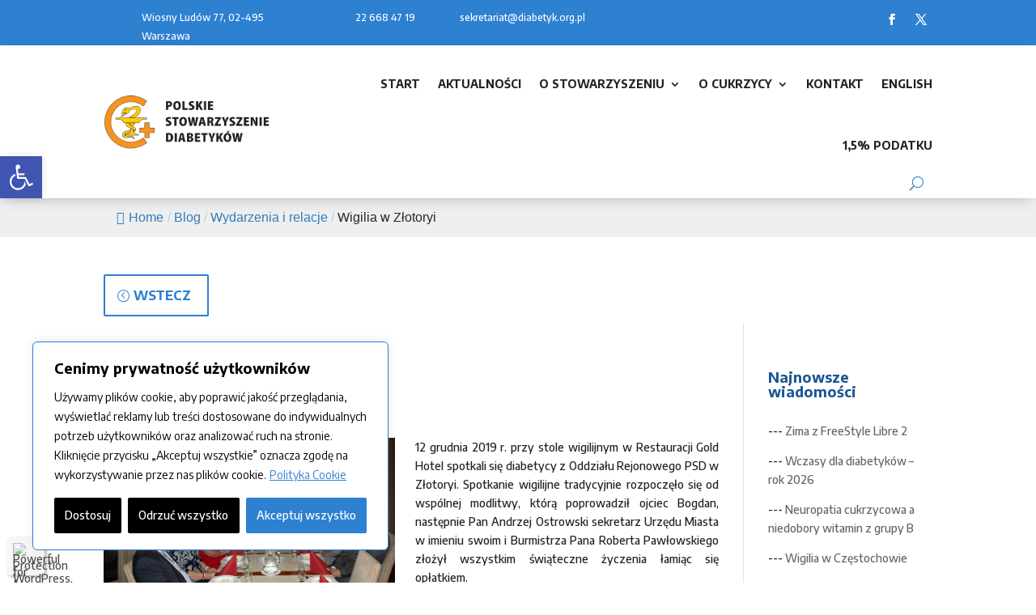

--- FILE ---
content_type: text/css
request_url: https://diabetyk.org.pl/wp-content/plugins/logo-carousel-slider/css/lcs-styles.css?ver=6.9
body_size: 554
content:
h2.lcs_logo_carousel_slider_title {
    margin: 0 0 2px 0;
    font-weight: normal;
    font-size: 18px;
    color: #444444;
}

.lcs_logo_container {
    margin: 6px;
}

.lcs_logo_container a {
    text-decoration: none;
}

.lcs_logo_container a.lcs_logo_link {
    display: block;
    padding: 6px;
    -moz-transition: all 0.3s linear;
    -o-transition: all 0.3s linear;
    -webkit-transition: all 0.3s linear;
    transition: all 0.3s linear;
}

.lcs_logo_container img {
    box-shadow: none;
    display: block;
    margin: 0 auto;
    border-radius: 0;
    -webkit-transition: all 0.3s ease;
    -moz-transition: all 0.3s ease;
    -o-transition: all 0.3s ease;
    -ms-transition: all 0.3s ease; 
    transition: all 0.3s ease;
}

h3.lcs_logo_title {
	font-size: 15px;
	font-weight: normal;
	text-align: center;
	margin: 3px 0 0 0;
    color: #444;
    -moz-transition: all 0.3s linear;
    -o-transition: all 0.3s linear;
    -webkit-transition: all 0.3s linear;
    transition: all 0.3s linear;
}

h3.lcs_logo_title:hover {
    color: #808080;
}

.owl-theme .owl-controls .owl-page span {
    background: #666666;
}

#lcs_logo_carousel_slider .owl-buttons {
    position: absolute;
    right: 0;
    top: -34px;
}

#lcs_logo_carousel_slider .owl-buttons div {
    background: #ffffff;
    border-radius: 2px;
    margin: 2px;
    padding: 0;
    width: 27px;
    height: 27px;
    line-height: 20px;
    font-size: 22px;
    color: #ccc;
    border: 1px solid #ccc;
    opacity: 1;
    z-index: 999;
    -moz-transition: all 0.3s linear;
    -o-transition: all 0.3s linear;
    -webkit-transition: all 0.3s linear;
    transition: all 0.3s linear;
}

#lcs_logo_carousel_slider .owl-buttons div:hover { 
    background: #ffffff; 
    color: #A0A0A0; 
    border: 1px solid #A0A0A0; 
}

#lcs_logo_carousel_slider .owl-controls .owl-page span { 
    background: #666666!important; 
}
#lcs_logo_carousel_wrapper{
    position: relative;
    background: transparent;
}
.slider_navigation {
    position: absolute;
    /*top: calc(45%)
    */
    top:-28px;
    right:5px;
    -webkit-transform: translateY(-50%);
    -ms-transform: translateY(-50%);
    transform: translateY(-50%);
    /*width: 100%;*/
    width: auto;
    z-index: 999;
}
.slider_navigation span.prev {
    right: 32px;
}
.slider_navigation span {
    line-height: 28px;
    text-align: center;
    color: #fff;
    border-radius: 5px;
    width: 28px;
    height: 28px;
    background: #C9C9C9;
    cursor: pointer;
    position: absolute;
    /* top: 50%; */
    /* -webkit-transform: translateY(-50%); */
    /* -ms-transform: translateY(-50%); */
    /* transform: translateY(-50%); */
    z-index: 999;
}
.slider_navigation span.next{
    right: 0;
}